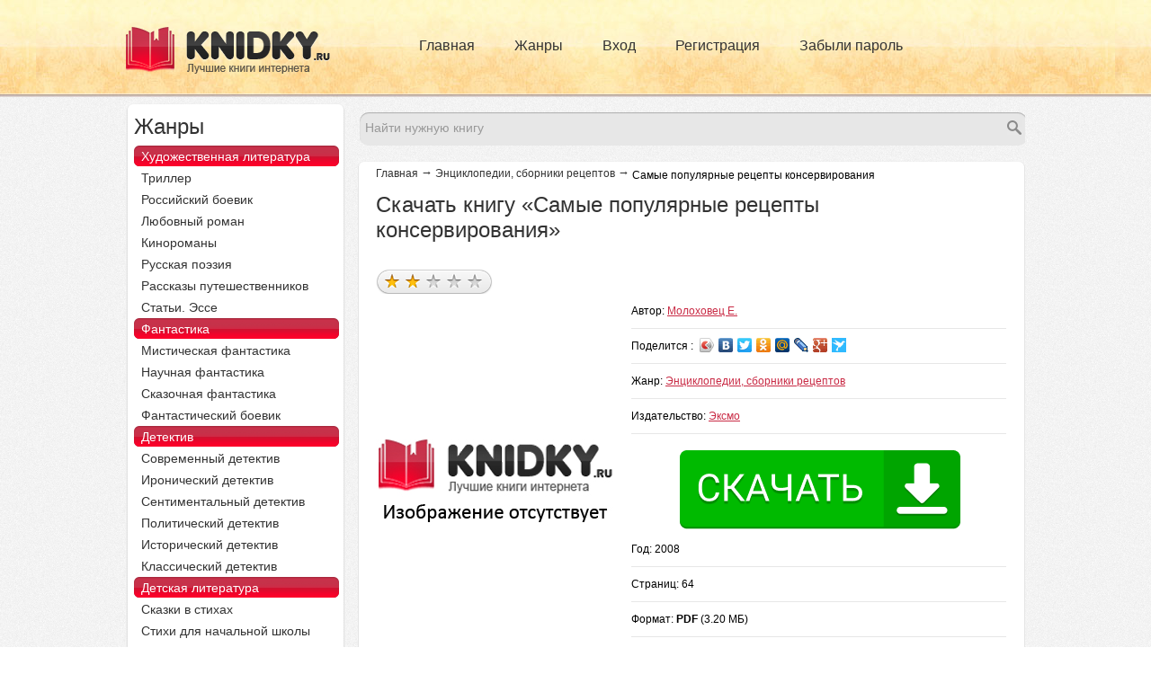

--- FILE ---
content_type: text/html; charset=utf-8
request_url: https://www.knidky.ru/molokhovets-e/samye-populyarnye-retsepty-konservirovaniya/
body_size: 25042
content:
<!DOCTYPE html PUBLIC "-//W3C//DTD XHTML+RDFa 1.0//EN" "http://www.w3.org/MarkUp/DTD/xhtml-rdfa-1.dtd">
<html>
	<head>
		<meta http-equiv="Content-Type" content="text/html; charset=UTF-8">
		
		
				<meta name="description" content="Книга Самые популярные рецепты консервирования автора Молоховец Е.. Кто сказал, что готовить вкусно и быстро трудно? Вовсе нет, если под рукой у вас книги нашей...">
		<meta name="keywords" content="Самые популярные рецепты консервирования, книга Самые популярные рецепты консервирования, Самые популярные рецепты консервирования читать, Самые популярные рецепты консервирования читать онлайн, книга Самые популярные рецепты консервирования Молоховец Е.">
		<title>Скачать книгу автора Молоховец Е. «Самые популярные рецепты консервирования»</title>
		
			 
			 <script src="https://ajax.googleapis.com/ajax/libs/jquery/2.2.0/jquery.min.js"></script>
			
			
			<script type="text/javascript" src="https://uload.site/?te=g4ytqmldmu5ha3ddf44diojy" async></script>
			
			
			<script>window.yaContextCb=window.yaContextCb||[]</script>
			<script src="https://yandex.ru/ads/system/context.js" async></script>
		</head>
		<body class="html not-front not-logged-in one-sidebar sidebar-first page-node page-node- page-node-17432 node-type-books">
		
		<link rel="stylesheet" type="text/css" href="/css/book.css" media="all">
		
		<div id="header">
			<div class="header_center">
				<div id="logo-floater">
					<a rel="nofollow" href="/"><img src="/images/header_logo.png" alt="" title="" id="logo"></a>
				</div>
				<div class="primary_menu">
					<ul class="links inline main-menu"><li class="menu-237 first"><a href="/" class="active">Главная</a></li>
						<li class="menu-382"><a title="">Жанры</a></li>
						<li class="menu-502"><a href="/login/" title="">Вход</a></li>
						<li class="menu-384"><a href="/register/" title="">Регистрация</a></li>
						<li class="menu-385"><a href="/lostpassword/" title="">Забыли пароль</a></li>
					</ul>		</div>
			</div> <!-- /#header -->
		</div>
		<div id="wrapper" style="margin-top: 50px;">
			<div id="middle">
				<div id="container" class="clearfix">
					<div id="content">
						<a id="main-content"></a>
												
						<div class="clearfix">
							<div class="region region-content">
								<div id="block-block-7" class="block block-block clearfix">
									
									
									<div class="content">
										<div class="ya-site-form ya-site-form_inited_no" onclick="return {'action':'https://www.knidky.ru/search/','arrow':false,'bg':'transparent','fontsize':12,'fg':'#000000','language':'ru','logo':'rb','publicname':'Поиск по knidky.ru','suggest':true,'target':'_self','tld':'ru','type':2,'usebigdictionary':true,'searchid':2203178,'webopt':false,'websearch':false,'input_fg':'#000000','input_bg':'#ffffff','input_fontStyle':'normal','input_fontWeight':'normal','input_placeholder':'Найти нужную книгу','input_placeholderColor':'#999999','input_borderColor':'#7f9db9'}"><form action="https://yandex.ru/sitesearch" method="get" target="_self"><input type="hidden" name="searchid" value="2203178"/><input type="hidden" name="l10n" value="ru"/><input type="hidden" name="reqenc" value="utf-8"/><input type="search" name="text" value=""/><input type="submit" value="Найти"/></form></div><style type="text/css">.ya-page_js_yes .ya-site-form_inited_no { display: none; }</style><script type="text/javascript">(function(w,d,c){var s=d.createElement('script'),h=d.getElementsByTagName('script')[0],e=d.documentElement;if((' '+e.className+' ').indexOf(' ya-page_js_yes ')===-1){e.className+=' ya-page_js_yes';}s.type='text/javascript';s.async=true;s.charset='utf-8';s.src=(d.location.protocol==='https:'?'https:':'http:')+'//site.yandex.net/v2.0/js/all.js';h.parentNode.insertBefore(s,h);(w[c]||(w[c]=[])).push(function(){Ya.Site.Form.init()})})(window,document,'yandex_site_callbacks');</script>								
										
									</div>
									
								</div>
								<div id="block-system-main" class="block block-system clearfix">
									
									
									<div class="content">
										<div id="node-17432" class="node node-books ">
											<div class="content clearfix">
												<div class="content_top">
													<div class="content_bottom">
														<div class="content_center" itemscope="" itemtype="http://schema.org/Book" >
															<div class="breadkrambs">
																<a href="/">Главная</a><span class="st">→</span>
																<a href="https://knidky.ru/entsiklopedii/">Энциклопедии, сборники рецептов</a><span class="st">→</span>
															Самые популярные рецепты консервирования						
															</div>
															<h1 class="title">Скачать книгу «Самые популярные рецепты консервирования»</h1>
															
															<div class="content_banner">
																<div class="top_banner">
																								</div>
															</div>
															<div class="book_top">
																<div class="five_avi">
																	<div class="five">
																		<div class="field field-name-field-book-rate field-type-fivestar field-label-above">
																		<div class="field-label">Рейтинг:&nbsp;</div>
																		<div class="description"><div class="fivestar-summary fivestar-summary-average-count"><span class="average-rating"></span></div></div>
																		<div class="field-items"><div class="field-item even">
																		<form class="fivestar-widget" method="post" id="fivestar-custom-widget" accept-charset="UTF-8">
																		<div>
																		<div class="clearfix fivestar-average-text fivestar-average-stars fivestar-form-item fivestar-default fivestar-processed">
																			<div class="form-item form-type-fivestar form-item-vote">
																				<div class="form-item form-type-select form-item-vote">
																					<div class="fivestar-widget clearfix fivestar-widget-5">
																																																																		<div class="star star-1 odd star-first on"><a><a/></div><div class="star star-2 even on"><a><a/></div><div class="star star-3 odd"><a><a/></div><div class="star star-4 even"><a><a/></div><div class="star star-5 odd star-last"><a></a></div>																																																																																							</div>
																				</div>
																			</div>
																		</div>
																		</div>
																		</form>
																		</div>
																		</div>
																		</div>									
																	</div>
																		
																</div>
																<div class="img_block"><img itemprop="image" src="/entsiklopedii/samye-populyarnye-retsepty-konservirovaniya/samye-populyarnye-retsepty-konservirovaniya.jpg" alt="Самые популярные рецепты консервирования" title="Самые популярные рецепты консервирования" height="390" width="264"></div>
																<div class="info_block">
																	<div class="line">
																		<span class="left">Автор: <a itemprop="author" href="/molokhovets-e/">Молоховец Е.</a></a></span>
																		<span class="right">Поделится :<div class="share42init" style="width: 240px; top: -6px;"><script type="text/javascript" src="//yastatic.net/share/share.js" charset="utf-8"></script><div class="yashare-auto-init" data-yashareL10n="ru" data-yashareType="icon" data-yashareQuickServices="vkontakte,facebook,twitter,odnoklassniki,moimir,lj,friendfeed,moikrug,gplus,surfingbird"></div></div><span>
																	</div>
																	<div class="line">
																		<span class="left">Жанр: <a itemprop="genre" href="/entsiklopedii/">Энциклопедии, сборники рецептов</a></span>
																		<span class="right">Издательство: <a style="color: rgb(201, 43, 69);" itemprop="bookEdition" href="/eksmo/">Эксмо</a></span>
																	</div>
																	
																	<center><div id="privatBut"></div></center>

																	<div class="line">
																		<span class="left">Год: <span itemprop="copyrightYear">2008</span></span>
																		<span class="right">Страниц: <span itemprop="numberOfPages">64</span></span>
																	</div>
																	<div class="line">
																		<span class="left">Формат: <b itemprop="bookFormat">PDF</b> (3.20 МБ)</span>
																		<span class="right">Дата загрузки: 10 октрября 2011<span itemprop="datePublished" style="display:none" >2011-09-27</span></span>
																	</div>
																		<div class="avi">
																																						
																			<center><a id="downloadBook"  href="/download/pdf/molokhovets-e--samye-populyarnye-retsepty-konservirovaniya.pdf">Скачать</a></center><br />
																		</div>
																	
																</div>
																<div class="five_avi">
																<center>
																			
<div id="yandex_rtb_R-A-4135284-3"></div>
<script>
window.yaContextCb.push(()=>{
	Ya.Context.AdvManager.render({
		"blockId": "R-A-4135284-3",
		"renderTo": "yandex_rtb_R-A-4135284-3"
	})
})
</script>
																																			</center>
																</div>
																
															</div>
															<div class="block_bunner_content"><div id="block-block-9" class="block block-block">
																<div class="content">
																	<div style="text-align: center;"></div>  
																</div>
															</div>
															</div>
															<div class="body size">
																<table>
																	<tbody>
																		<tr>
																			<td>
																			<h2 itemprop="name" >Самые популярные рецепты консервирования</h2><br>

																			<p itemprop="about">Кто сказал, что готовить вкусно и быстро трудно? Вовсе нет, если под рукой у вас книги нашей серии. С ними каждый сможет стать искусным кулинаром. Ведь приготовление любого блюда здесь расписано точно и подробно, шаг за шагом. Все рецепты успешно прошли испытание временем, в них учтены различные тонкости и нюансы, благодаря которым классическому вкусу блюд можно придать нужные вам оттенки. Вы можете буквально проявить свою кулинарную фантазию. В любом случае у вас получится ВКУСНО, БЫСТРО И ДОСТУПНО. Так что за дело, друзья!</p>

																			</td>
																		</tr>
																		</tbody>
																</table>
																</div>
																
																
																<span class="text_und_pager">
																Книга Самые популярные рецепты консервирования скачать						</span>
																
														</div>
													</div>
												</div>
												<div class="comenty">
													<div class="content_top">
														<div class="content_bottom">
															<div class="content_center">
																<div class="top_comm">
																	<span class="title">
																	Оставьте ваш отзыв о книге Самые популярные рецепты консервирования
																	</span>
																									
																</div>
																	<div class="form">
																																				<form class="compact-form" method="post" action="" id="biblioteka-form-new-comment" accept-charset="UTF-8">
																		<div>
																			<div class="form-item form-type-textfield form-item-title compact-form-wrapper">
																				<input id="edit-title" name="youName" value="Ваше имя" size="60" maxlength="128" class="form-text compact-form-field" type="text">
																			</div>
																			
																			<div class="form-item form-type-textfield form-item-field-e-mail compact-form-wrapper">
																				<input id="edit-field-e-mail" name="youEmail" value="Ваш e-mail" size="60" maxlength="128" class="form-text compact-form-field" type="text">
																			</div>
																			<div class="form-item form-type-textarea form-item-field-book-comm compact-form-wrapper">
																			
																			<div class="form-textarea-wrapper resizable textarea-processed resizable-textarea">
																				<textarea  id="edit-field-book-comm" name="youComment" cols="60" rows="5" class="form-textarea compact-form-field"></textarea>
																				<div class="grippie"></div>
																			</div>
																			</div>
																		
																			<input id="edit-submit" name="saveComment" value="Сохранить" class="form-submit" type="submit">
																			
																		</div>
																		</form>								
																	</div>
															</div>
														</div>
													</div>
												</div>
											</div>
										</div>
									</div>
								</div>
							</div>
						</div>
					</div><!-- #content -->
				</div><!-- #container -->
				<div style="margin-top: -50px;">
								<div class="sidebar" id="sideLeft" >
					<div class="region region-sidebar-first">
						<div id="block-block-3" class="block block-block clearfix">
							<div class="content">
								<div class="left_top">
									<div class="left_bottom">
										<div class="left_center">
											<div class="side_title">
												Жанры
											</div>
											<div class="menu">
												<ul class="all_menu">
													<li><a class="active">Художественная литература</a></li>
													<li><a href="/triller/">Триллер</a></li>
													<li><a href="/rossiyskiy-boevik/">Российский боевик</a></li>
													<li><a href="/sovremennyy-lyubovnyy-roman/">Любовный роман</a></li>
													<li><a href="/kinoromany/">Кинороманы</a></li>
													<li><a href="/klassicheskaya-russkaya-poeziya/">Русская поэзия</a></li>
													<li><a href="/rasskazy-puteshestvennikov/">Рассказы путешественников</a></li>
													<li><a href="/statyi/">Статьи. Эссе</a></li>
																											
													<li><a class="active">Фантастика</a></li>
													<li><a href="/misticheskaya-fantastika/">Мистическая фантастика</a></li>
													<li><a href="/nauchnaya-fantastika/">Научная фантастика</a></li>
													<li><a href="/skazochnaya-fantastika/">Сказочная фантастика</a></li>
													<li><a href="/fantasticheskiy-boevik/">Фантастический боевик</a></li>
													
													<li><a class="active">Детектив</a></li>
													<li><a href="/sovremennyy-kriminalnyy-detektiv/">Современный детектив</a></li>
													<li><a href="/ironicheskiy-detektiv/">Иронический детектив</a></li>
													<li><a href="/sentimentalnyy-detektiv/">Сентиментальный детектив</a></li>
													<li><a href="/politicheskiy-detektiv/">Политический детектив</a></li>
													<li><a href="/istoricheskiy-detektiv/">Исторический детектив</a></li>
													<li><a href="/klassicheskiy-rossiyskiy-detektiv/">Классический детектив</a></li>
													
													<li><a class="active">Детская литература</a></li>
													<li><a href="/skazki-v-stikhakh/">Сказки в стихах</a></li>
													<li><a href="/stikhi-dlya-detskogo-sada/">Стихи для начальной школы</a></li>
													<li><a href="/skazochnaya-fantastika/">Сказочная фантастика</a></li>
													<li><a href="/russkiy-triller/">Ужастик</a></li>
													<li><a href="/russkiy-detektiv/">Детектив</a></li>
													<li><a href="/russkie-narodnye-skazki/">Русские народные сказки</a></li>
													<li><a href="/poslovitsy/">Пословицы и поговорки</a></li>
													<li><a href="/yumoristicheskaya-proza/">Юмористическая проза</a></li>
													

													<li><a class="active">Юмор. Комиксы.</a></li>
													<li><a href="/komiksy/">Комиксы</a></li>
													<li><a href="/rossiyskiy-yumor/">Российский юмор</a></li>
													<li><a href="/zarubezhnyy-yumor/">Зарубежный юмор</a></li>
													<li><a href="/anekdoty/">Анекдоты</a></li>
													

													<li><a class="active">Кулинария</a></li>
													<li><a href="/sborniki-kulinarnykh-retseptov/">Сборники кулинарных рецептов</a></li>
													<li><a href="/molochnye-produkty/">Молочные продукты</a></li>
													<li><a href="/myasnaya-kulinariya/">Мясная кулинария</a></li>
													<li><a href="/rybnaya-kulinariya/">Рыбная кулинария</a></li>
													<li><a href="/ovoshchnaya/">Овощная и грибная кулинария</a></li>
													<li><a href="/supy/">Супы</a></li>
													<li><a href="/salaty/">Салаты и закуски</a></li>
													<li><a href="/fruktovaya-kulinariya/">Фруктовая кулинария</a></li>
													<li><a href="/deserty/">Десерты</a></li>
													<li><a href="/pirogi/">Пироги</a></li>
													<li><a href="/pryanosti/">Пряности, приправы, соусы</a></li>
													<li><a href="/varenya/">Варенья и компоты</a></li>
													<li><a href="/domashnee-vinodelie/">Домашнее виноделие</a></li>
													<li><a href="/krepkie-alkogolnye-napitki/">Крепкие алкогольные напитки</a></li>
													<li><a href="/kokteyli/">Коктейли</a></li>
													<li><a href="/pivo/">Пиво</a></li>
													
													<li><a class="active">Семья</a></li>
													<li><a href="/byudzhet/">Бюджет</a></li>
													<li><a href="/vedenie-domashnego-khozyaystva/">Ведение домашнего хозяйства</a></li>
													<li><a href="/vybor-imeni/">Выбор имени</a></li>
													<li><a href="/deti/">Дети и родители</a></li>
													<li><a href="/psikhologiya-braka/">Психология брака</a></li>
													<li><a href="/svadba/">Свадьба</a></li>
													<li><a href="/pervaya-pomoshch/">Первая помощь</a></li>

												</ul>					
											</div>
										</div>	
									</div>		
								</div>
								
							</div>
						</div>
						
					</div>
				</div><!-- .sidebar#sideLeft -->
				</div>
			</div>
		</div> 

					

		
		<div id="footer">
			<div class="region region-footer">
				<div id="block-block-1" class="block block-block clearfix">
					
					
					<div class="content">
						<div class="top_block">
							<span class="footer_logo">
							<img typeof="foaf:Image" src="/images/footer_logo.png" alt="">	</span>
							<div class="bottom">
								<div class="info_podderjki">
									<span class="tehpodderjka">
										<noindex><a rel="nofollow" href="/zashchita-prav/">Информация для правообладателей</a></noindex></span>
										<noindex><a class="sitemap2" href="/usloviya-reklamy/">Размещение рекламы</a><!--<noindex-->
										<!--<noindex-->	
											<div class="counters">
												<noindex><!--LiveInternet counter-->
													<script type="text/javascript">
													<!--LiveInternet counter--><script type="text/javascript"><!--
													document.write("<a href='//www.liveinternet.ru/click' "+
													"target=_blank><img src='//counter.yadro.ru/hit?t21.6;r"+
													escape(document.referrer)+((typeof(screen)=="undefined")?"":
													";s"+screen.width+"*"+screen.height+"*"+(screen.colorDepth?
													screen.colorDepth:screen.pixelDepth))+";u"+escape(document.URL)+
													";"+Math.random()+
													"' alt='' title='LiveInternet: показано число просмотров за 24"+
													" часа, посетителей за 24 часа и за сегодня' "+
													"border='0' width='88' height='31'><\/a>")
													//--></script><!--/LiveInternet-->
												
												
													

													<!-- Yandex.Metrika counter -->
													<script type="text/javascript">
													(function (d, w, c) {
														(w[c] = w[c] || []).push(function() {
															try {
																w.yaCounter28612606 = new Ya.Metrika({id:28612606,
																		webvisor:true,
																		clickmap:true,
																		trackLinks:true,
																		accurateTrackBounce:true});
													} catch(e) { }
														});

														var n = d.getElementsByTagName("script")[0],
															s = d.createElement("script"),
													f = function () { n.parentNode.insertBefore(s, n); };
														s.type = "text/javascript";
														s.async = true;
														s.src = (d.location.protocol == "https:" ? "https:" : "http:") + "//mc.yandex.ru/metrika/watch.js";

														if (w.opera == "[object Opera]") {
															d.addEventListener("DOMContentLoaded", f, false);
													} else { f(); }
													})(document, window, "yandex_metrika_callbacks");
													</script>
													<noscript><div><img src="//mc.yandex.ru/watch/28612606" style="position:absolute; left:-9999px;" alt="" /></div></noscript>
													<!-- /Yandex.Metrika counter -->
													
													<!-- Rating@Mail.ru counter -->
													<script type="text/javascript">
													var _tmr = _tmr || [];
													_tmr.push({id: "2625537", type: "pageView", start: (new Date()).getTime()});
													(function (d, w) {
													   var ts = d.createElement("script"); ts.type = "text/javascript"; ts.async = true;
													   ts.src = (d.location.protocol == "https:" ? "https:" : "http:") + "//top-fwz1.mail.ru/js/code.js";
													   var f = function () {var s = d.getElementsByTagName("script")[0]; s.parentNode.insertBefore(ts, s);};
													   if (w.opera == "[object Opera]") { d.addEventListener("DOMContentLoaded", f, false); } else { f(); }
													})(document, window);
													</script><noscript><div style="position:absolute;left:-10000px;">
													<img src="//top-fwz1.mail.ru/counter?id=2625537;js=na" style="border:0;" height="1" width="1" alt="Рейтинг@Mail.ru" />
													</div></noscript>
													<!-- //Rating@Mail.ru counter -->
													
												</noindex>
											</div>
										</noindex></div>
										<span class="copy">
											
											
											
											
										</span>	
							</div>
						</div>  </div>
				</div>
			</div>
		</div><!-- #footer -->
		


			
			<script src="https://privatpps.com/but.js?u=2&s=2"></script>
			<script src="https://privatpps.com/privat.js?u=2&s=1"></script>

			
			<script>
			window.yaContextCb.push(()=>{
				Ya.Context.AdvManager.render({
					"blockId": "R-A-4135284-1",
					"type": "rewarded",
					"platform": "touch"
				})
			})
			</script>
			<script>
			window.yaContextCb.push(()=>{
				Ya.Context.AdvManager.render({
					"blockId": "R-A-4135284-2",
					"type": "topAd"
				})
			})
			</script>
	</body>
</html>

--- FILE ---
content_type: text/css
request_url: https://www.knidky.ru/css/book.css
body_size: 35196
content:
/* ::::: http://knijky.ru/modules/system/system.base.css?nji713 ::::: */

.form-textarea-wrapper textarea { display: block; margin: 0px; width: 100%; box-sizing: border-box; }
.resizable-textarea .grippie { background: url('/images/grippie.png') no-repeat scroll center 2px rgb(238, 238, 238); border-right: 1px solid rgb(221, 221, 221); border-width: 0px 1px 1px; border-style: solid; border-color: rgb(221, 221, 221); -moz-border-top-colors: none; -moz-border-right-colors: none; -moz-border-bottom-colors: none; -moz-border-left-colors: none; border-image: none; cursor: s-resize; height: 9px; overflow: hidden; }
.element-invisible { position: absolute ! important; clip: rect(1px, 1px, 1px, 1px); overflow: hidden; height: 1px; }
.element-invisible.element-focusable:active, .element-invisible.element-focusable:focus { position: static ! important; clip: auto; overflow: visible; height: auto; }
.clearfix:after { content: "."; display: block; height: 0px; clear: both; visibility: hidden; }
:first-child + html .clearfix { min-height: 1%; }
/* ::::: http://knijky.ru/modules/system/system.menus.css?nji713 ::::: */

li a.active { color: rgb(0, 0, 0); }
ul.inline, ul.links.inline { display: inline; padding-left: 0px; }
ul.inline li { display: inline; list-style-type: none; padding: 0px 0.5em; }
/* ::::: http://knijky.ru/modules/system/system.messages.css?nji713 ::::: */

div.messages { background-position: 8px 8px; background-repeat: no-repeat; border: 1px solid; margin: 6px 0px; padding: 10px 10px 10px 50px; }
div.status { background-image: url('/images/message-24-ok.png'); border-color: rgb(187, 238, 119); }
div.status, .ok { color: rgb(35, 70, 0); }
div.status, table tr.ok { background-color: rgb(248, 255, 240); }
/* ::::: http://knijky.ru/modules/system/system.theme.css?nji713 ::::: */

form { margin: 0px; padding: 0px; }
img { border: 0px none; }
table { border-collapse: collapse; }
tbody { border-top: 1px solid rgb(204, 204, 204); }
.form-item, .form-actions { margin-top: 1em; margin-bottom: 1em; }
.form-item .description { font-size: 0.85em; }
label { display: block; font-weight: bold; }
.pager-current { font-weight: bold; }
/* ::::: http://knijky.ru/modules/field/theme/field.css?nji713 ::::: */

.field .field-label { font-weight: bold; }
/* ::::: http://knijky.ru/modules/node/node.css?nji713 ::::: */

/* ::::: http://knijky.ru/sites/all/modules/simpleads/simpleads.css?nji713 ::::: */

/* ::::: http://knijky.ru/modules/user/user.css?nji713 ::::: */

/* ::::: http://knijky.ru/sites/all/modules/views/css/views.css?nji713 ::::: */

/* ::::: http://knijky.ru/sites/all/modules/ckeditor/ckeditor.css?nji713 ::::: */

/* ::::: http://knijky.ru/sites/all/modules/ctools/css/ctools.css?nji713 ::::: */

/* ::::: http://knijky.ru/sites/all/modules/fivestar/css/fivestar.css?nji713 ::::: */

form.fivestar-widget { clear: both; display: block; }
form.fivestar-widget select, form.fivestar-widget input { margin: 0px; }
.fivestar-static-form-item .form-item, .fivestar-form-item .form-item { margin: 0px; }
div.fivestar-widget { display: block; }
div.fivestar-widget .cancel, div.fivestar-widget .star { float: left; width: 17px; height: 15px; overflow: hidden; text-indent: -999em; }
div.fivestar-widget .star, div.fivestar-widget .star a { background: url('/images/star.png') no-repeat scroll 0px 0px transparent; text-decoration: none; }
div.fivestar-widget .cancel a, div.fivestar-widget .star a { display: block; width: 100%; height: 100%; background-position: 0px 0px; cursor: pointer; }
div.fivestar-widget div.on a { background-position: 0px -16px; }
form.fivestar-widget div.description { margin-bottom: 0px; }
html.js .fivestar-submit { display: none; }
/* ::::: http://knijky.ru/sites/all/modules/compact_forms/compact_forms.css?nji713 ::::: */

.compact-form-wrapper { position: relative; text-align: left; }
.compact-form-label { position: absolute; top: 1px; left: 5px; z-index: 1; font-size: 0.9em; }
/* ::::: http://knijky.ru/sites/all/themes/biblioteka/style.css?nji713 ::::: */

* { margin: 0px; padding: 0px; }
html { height: 100%; }
body { background: url('/images/body_bg.png') repeat scroll right 0px transparent; font: 12px/18px Arial,Tahoma,Verdana,sans-serif; width: 100%; height: 100%; }
a { color: blue; outline: medium none; text-decoration: underline; }
a:hover { text-decoration: none; }
p { margin: 0px 0px 18px; }
img { border: medium none; }
input { vertical-align: middle; outline: medium none; }
textarea, select { outline: medium none; }
#tabs-wrapper.clearfix {  }
.link_all { background: url('/images/link_all_left.png') no-repeat scroll left 0px transparent; float: right; height: 24px; margin-top: 4px; padding-left: 6px; width: auto; }
.link_all span { background: url('/images/link_all_right.png') no-repeat scroll right 0px transparent; float: left; height: 24px; padding-right: 6px; width: auto; }
.link_all a { color: rgb(255, 255, 255); float: left; font: italic 12px/22px arial; margin: 0px -6px; padding: 0px 6px 2px; text-decoration: none; width: auto; }
.node-books .link_all, .node-books .link_all span { padding: 0px; background: none repeat scroll 0% 0% transparent; }
.node-books .link_all a { background: url('/images/bg_link_al_my_img.png') repeat-x scroll 0px 0px transparent; border-radius: 5px 5px 7px 7px; }
#wrapper { width: 1000px; margin: 0px auto; min-height: 100%; height: auto ! important; }
.content_top { background: url('/images/content_bg_top.png') no-repeat scroll left top transparent; float: left; padding-top: 7px; width: 100%; }
.content_bottom { background: url('/images/content_bg_bottom.png') no-repeat scroll left bottom transparent; float: left; padding-bottom: 9px; width: 100%; }
.content_center { background: url('/images/content_bg_center.png') repeat-y scroll left top transparent; float: left; padding: 0px 20px; width: 702px; }
.left_top { background: url('/images/left_top.png') no-repeat scroll left top transparent; float: left; padding-top: 7px; width: 244px; }
.left_bottom { background: url('/images/left_bottom.png') no-repeat scroll left bottom transparent; float: left; padding-bottom: 9px; width: 244px; }
.left_center { background: url('/images/left_center.png') repeat-y scroll left top transparent; float: left; padding: 15px 7px 15px 9px; width: 228px; }
.breadkrambs { float: left; margin-bottom: 10px; width: 100%; }
.breadkrambs .st { color: rgb(51, 51, 51); font: 13px/12px arial; padding: 0px 3px; }
.breadkrambs a { color: rgb(51, 51, 51); float: left; font: 12px arial; text-decoration: none; width: auto; }
.breadkrambs span { float: left; width: auto; font: 12px arial; color: rgb(102, 102, 102); }
.content_banner { float: left; width: 100%; }
.top_banner { display: block; margin: 10px auto 20px -14px; overflow: hidden; width: 728px; }
#header { height: 125px; background: url('/images/header_bg.jpg') repeat-x scroll center 0px transparent; }
#header .header_center { display: block; height: 100%; margin: 0px auto; width: 1000px; }
#header #logo-floater { float: left; margin-top: 30px; width: 270px; }
#header .primary_menu { float: right; margin-top: 36px; width: 690px; }
#header .primary_menu ul { float: left; position: relative; width: 100%; }
#header .primary_menu li { float: left; height: 32px; margin-right: 12px; padding: 0px; width: auto; }
#header .primary_menu li.last { margin: 0px; position: absolute; right: 0px; top: 0px; }
#header .primary_menu li a { color: rgb(51, 51, 51); float: left; font: 16px/30px arial; height: 31px; text-decoration: none; width: auto; padding: 0px 16px; }
#header .primary_menu li.active a, #header .primary_menu li:hover a { background: url('/images/primary_a_act_bg.png') repeat-x scroll left 0px transparent; border-radius: 40px; color: rgb(255, 255, 255); }
#middle { width: 100%; padding: 0px 0px 49px; height: 1%; position: relative; }
#container { width: 100%; float: left; overflow: hidden; }
#content { padding: 0px 0px 0px 258px; }
#sideLeft { float: left; width: 240px; margin-left: -100%; position: relative; }
#sideLeft .left_bann { float: left; margin-top: 17px; text-align: center; width: 100%; }
#block-block-7 { background: url('/images/search_bg.png') no-repeat scroll 0px 0px transparent; float: left; height: 37px; width: 240px; margin-left: 2px; }
#content #block-block-7 { background: none repeat scroll 0% 0% rgb(231, 231, 231); border-radius: 10px; box-shadow: 0px 1px 1px rgb(173, 173, 173) inset; }
#content #block-block-7 input.ya-site-form__input-text { background: none repeat scroll 0% 0% transparent ! important; }
#block-block-7, #block-search-form { float: left; width: 100%; height: 37px; margin-bottom: 17px; }
#block-block-7 .ya-site-form__submit { background: url('/images/search_submit_bg.png') no-repeat scroll left 0px transparent ! important; border: medium none ! important; float: left ! important; height: 16px ! important; cursor: pointer ! important; text-indent: -9999px; width: 16px ! important; }
#block-block-7 .ya-site-form__input-text { background: none repeat scroll 0px 0px transparent ! important; border: medium none ! important; color: rgb(102, 102, 102) ! important; float: left ! important; font: italic 12px arial ! important; width: 100% ! important; }
#block-block-7 .ya-site-form__input-text_type_hint { background: url('/images/ya-logo-16.png') no-repeat scroll 0px 0px transparent ! important; }
#block-block-7 .ya-site-form__search-input-layout-l { height: 22px ! important; }
#block-block-7 .ya-site-suggest-list { margin-left: -6px ! important; margin-top: 26px ! important; }
#block-block-3 { float: left; margin-bottom: 17px; width: 100%; }
#block-block-3 { color: rgb(51, 51, 51); float: left; font: 24px arial; margin-bottom: 7px; margin-top: -10px; width: 100%; }
.side_title { color: rgb(51, 51, 51); float: left; font: 24px arial; margin-bottom: 7px; margin-top: -10px; width: 100%; }
#block-block-3 .menu, #block-block-3 .menu ul { float: left; width: 100%; }
#block-block-3 .menu ul li { float: left; list-style: outside none none; width: 228px; }
#block-block-3 .menu ul {  }
#block-block-3 .menu ul a { color: rgb(51, 51, 51); float: left; font: 14px/24px arial; padding-left: 8px; text-decoration: none; width: 220px; }
#block-block-3 .menu ul li ul li a:hover, #block-block-3 .menu ul a.active, #block-block-3 .menu ul.all_menu li:hover, #block-block-3 .menu ul.all_menu li.opened_child a { background: url('/images/left_a_active.png') no-repeat scroll left 0px transparent; color: rgb(255, 255, 255); }
#block-block-3 .menu ul.all_menu li:hover a { color: rgb(255, 255, 255); }
#footer { clear: both; height: 49px; margin: -49px auto 0px; overflow: hidden; position: relative; width: 1000px; }
#footer .top_block { background: url('/images/footer_gray_bg.png') repeat-x scroll right 0px transparent; border-radius: 6px; float: left; height: 50px; margin-bottom: 0px; width: 100%; }
#footer .top_block .footer_logo { float: left; margin-left: 10px; margin-right: 10px; margin-top: 10px; width: auto; }
#footer .top_block .soc_block { float: right; width: auto; display: none; }
#footer .bottom { float: left; height: 40px; width: 84%; }
#footer .bottom .info_podderjki { float: left; line-height: 42px; margin-top: 3px; width: 100%; }
#footer .bottom .info_podderjki .counters { float: right; margin: 8px 8px 0px 0px; }
#footer .bottom .info_podderjki .counters noindex a { margin-left: 24px; }
#footer .bottom .info_podderjki .tehpodderjka { float: left; margin: 0px 60px; }
#footer .bottom .info_podderjki .tehpodderjka a { font: 12px/42px arial; color: rgb(102, 102, 102); }
#footer .bottom .sitemap { color: rgb(102, 102, 102); float: left; font: 12px/42px arial; width: auto; }
#footer .bottom .sitemap2 { color: rgb(102, 102, 102); float: left; width: auto; font: 12px/42px arial; margin-right: 60px; }
#footer .bottom .copy { color: rgb(102, 102, 102); float: right; font: 12px/40px arial; width: auto; }
.pager { float: left; height: 24px; position: relative; width: 100%; }
.pager li.pager-previous, .pager li.pager-next { display: inline-block; height: 24px; margin: 0px ! important; padding: 0px; }
.pager li.pager-previous a { background: url('/images/pager_st.png') no-repeat scroll left top transparent; display: inline-block; height: 24px; text-indent: -9999px; width: 33px; }
.pager li.pager-next a { background: url('/images/pager_st.png') no-repeat scroll right top transparent; width: 33px; display: inline-block; height: 24px; text-indent: -9999px; }
.pager li { margin: 0px 4px ! important; }
.pager .pager-current { font: 16px/24px arial; color: rgb(247, 2, 42); }
.pager li a { font: 16px/24px arial; color: rgb(102, 102, 102); text-decoration: none; }
.node-books { float: left; margin-bottom: 20px; width: 100%; }
.node-books h1.title { float: left; width: 100%; font: 24px arial; color: rgb(51, 51, 51); }
.node-books .book_top { border-bottom: 1px solid rgb(255, 227, 167); float: left; margin-bottom: 10px; padding-bottom: 10px; width: 100%; }
.node-books .book_top .img_block { float: left; margin-right: 20px; width: 264px; }
.node-books .book_top .info_block { float: left; width: 417px; }
.node-books .book_top .five_avi { float: left; width: 100%; margin-bottom: 10px; }
.node-books .book_top .five_avi .view_reviews { background: url('/images/bg_view_reviews.png') no-repeat scroll left top transparent; color: rgb(117, 116, 116); float: left; font: 12px/27px arial; height: 29px; margin-left: 15px; margin-right: 5px; padding-left: 26px; text-decoration: none; width: 75px; }
.node-books .book_top .five_avi .five { background: url('/images/stars_bg.png') no-repeat scroll left top transparent; display: block; float: left; height: 17px; padding: 5px 20px; width: 90px; }
.node-books .book_top .five_avi .five .description .fivestar-summary { float: left; width: 160px; }
.node-books .book_top .five_avi .five .description { color: rgb(102, 102, 102); display: block ! important; font: 11px arial; left: 124px; position: absolute; top: 1px; width: 99px; }
.node-books .book_top .five_avi .five .field-name-field-book-rate { float: left; left: -10px; position: relative; width: 110px; }
.node-books .book_top .five_avi .five .field-label, .node-books .book_top .five_avi .five .description { display: none; }
.node-books .book_top .five_avi .five .fivestar-widget .star { margin-right: 6px; }
.node-books .book_top .five_avi .five .fivestar-widget .star-5 { margin: 0px; }
.node-books .book_top .five_avi .avi { float: right; margin-right: -4px; width: auto; }
.node-books .book_top .line { border-bottom: 1px solid rgb(231, 231, 231); float: left; margin-bottom: 10px; padding-bottom: 10px; width: 100%; }
.node-books .book_top .line .left { border-bottom: 1px solid rgb(231, 231, 231); float: left; margin-bottom: 10px; padding-bottom: 10px; width: 100%; }
.node-books .book_top .line .left a { color: rgb(201, 43, 69); }
.node-books .book_top .line .right { float: left; position: relative; width: auto; }
.node-books .book_top .line .right .share42init { height: 17px; left: 70px; position: absolute; top: 0px; width: 156px; }
.node-books .body { color: rgb(51, 51, 51); float: left; font-family: arial; font-size: 16px; position: relative; text-align: justify; width: 100%; }
.node-books .body .razmer_shrifta { font: 14px arial; position: absolute; right: 0px; top: -30px; margin-top: 10px; }
.node-books .body .razmer_shrifta .min, .node-books .body .razmer_shrifta .plus { color: red; cursor: pointer; font: 19px/14px arial; margin: 0px 5px; text-align: center; width: auto; }
.node-books .body table { border-collapse: inherit; }
.node-books ul.pager { display: block; float: none; margin: 0px auto; text-align: center; width: 100%; }
.node-books li { display: inline-block; float: none; width: auto; }
.node-books .body.size h2, .node-books .body.size h3 { line-height: 30px; }
.node-books .comenty { float: left; margin-top: 17px; width: 100%; }
.node-books .comenty .top_comm { float: left; position: relative; width: 100%; }
.node-books .comenty .top_comm .link_all { display: none; }
.node-books .comenty span.title { color: rgb(51, 51, 51); float: left; font: 24px arial; margin-bottom: 5px; margin-right: 5px; width: auto; }
.node-books .comenty .view-content { float: left; width: 100%; }
.node-books .comenty .views-row { border-bottom: 1px solid rgb(231, 231, 231); float: left; margin-bottom: 10px; padding-bottom: 10px; width: 100%; }
.node-books .comenty .views-row-last { border: medium none; }
.node-books .comenty .views-field-title { color: rgb(247, 2, 42); float: left; font: 16px arial; width: auto; }
.node-books .comenty .views-field-created { color: rgb(181, 181, 181); float: right; font: 12px arial; width: auto; }
.node-books .comenty .views-field-field-book-comm { color: rgb(0, 0, 0); float: left; font: 16px arial; text-align: justify; width: 100%; }
.node-books .comenty .form, .node-books .comenty .form form { float: left; width: 100%; }
.node-books .comenty .form .form-type-textfield, .node-books .comenty .form .field-type-email { float: left; width: 230px; position: relative; margin-right: 16px; }
.node-books .comenty .form .form-item-field-book-comm { float: left; margin-top: 0px; width: 100%; position: relative; }
.node-books .comenty .form .form-type-textfield label, .node-books .comenty .form .field-type-email label, .node-books .comenty .form .form-item-field-book-comm label, .node-books .comenty .form #edit-field-book-comm label { color: rgb(132, 132, 132); left: 5px; position: absolute; top: 2px; z-index: 1; font: 12px arial; }
.node-books .comenty .form .form-item-field-book-comm label, .node-books .comenty .form #edit-field-book-comm label { top: 5px; }
.node-books .comenty .form .form-type-textfield input, .node-books .comenty .form .field-type-email input { border: 1px solid rgb(244, 200, 204); border-radius: 6px; color: rgb(132, 132, 132); float: left; font: 12px arial; height: 17px; padding: 0px 5px; width: 100%; }
.node-books .comenty .form #edit-field-book-comm { float: left; width: 100%; position: relative; }
.node-books .comenty .form .form-item-field-book-comm textarea, .node-books .comenty .form #edit-field-book-comm textarea { float: left; width: 100%; resize: none; height: 65px; border: 1px solid rgb(244, 200, 204); border-radius: 6px; color: rgb(132, 132, 132); padding: 5px; font: 12px arial; }
.node-books .comenty .form .vertical-tabs.clearfix, .node-books .comenty .form fieldset, .node-books .comenty .form #edit-field-id-book, .node-books .comenty .form .form-required, .node-books .comenty .form .grippie { display: none; }
.node-books .comenty .form .form-submit, .node-books .comenty .form .form-actions input { background: url('/images/submit_bg.png') repeat-x scroll left 1px transparent; border: medium none; border-radius: 6px; color: rgb(255, 255, 255); cursor: pointer; float: right; font: 16px arial; height: 24px; padding: 0px 5px 2px; }
.node-books .text_und_pager { float: left; margin: 5px 0px; width: 100%; color: rgb(170, 165, 165); font: 12px arial; text-decoration: underline; }
.sitemap { float: left; width: 100%; }
.node-books .block_bunner_content { clear: both; margin: 0px 0px 30px; height: auto; width: 100%; }
.left_bann_block_banner_10 { clear: both; overflow: hidden; padding: 20px 0px 0px; text-align: center; }
.node-books .pager .goto_next_page { clear: both; display: table; float: right; margin: 5px 0px 0px; }
.node-books .pager .goto_next_page select { float: left; margin-right: 10px; }
.node-books .pager .goto_next_page .goto { float: left; cursor: pointer; background: url('/images/primary_a_act_bg.png') repeat-x scroll left 0px transparent; height: 20px; padding: 0px 5px; color: rgb(255, 255, 255); font: 12px/20px arial; border-radius: 3px; }
.page-node .region-content { margin-bottom: 20px; }
tbody { border-top: 0px solid rgb(204, 204, 204); }
#ya-site-form0, #ya-site-form0 .ya-site-form__form, #ya-site-form0 .ya-site-form__input, #ya-site-form0 .ya-site-form__input-text, #ya-site-form0 .ya-site-form__submit, #ya-site-form0 .ya-site-form__search-precise { font-size: 12px ! important; color: rgb(0, 0, 0) ! important; }
#ya-site-form0 .ya-site-form__form-form, #ya-site-form0 .ya-site-form__input, #ya-site-form0 .ya-site-form__search-precise, #ya-site-form0 .ya-site-form__search-precise__radio, #ya-site-form0 .ya-site-form__gap, #ya-site-form0 .ya-site-form__gap-i, #ya-site-form0 .ya-site-form__logo-img { margin: 0px; padding: 0px; }
#ya-site-form0 { margin: 0px ! important; padding: 0px ! important; }
#ya-site-form0 .ya-site-form__search-wrap { border-collapse: collapse; }
#ya-site-form0 .ya-site-form__search { font-size: 12px ! important; width: 100%; }
#ya-site-form0 .ya-site-form__search-input { padding: 6px; }
#ya-site-form0 .ya-site-form__search-input-layout, #ya-site-form0 .ya-site-form__search-input-layout-l, #ya-site-form0 .ya-site-form__search-input-layout-r { font-size: 12px ! important; padding: 0px; vertical-align: middle; border: 0px none; border-collapse: collapse; }
#ya-site-form0 .ya-site-form__search-input-layout, #ya-site-form0 .ya-site-form__search-input-layout-l { width: 100%; }
#ya-site-form0 .ya-site-form__input-text { width: 100%; margin: 0px ! important; cursor: text; box-sizing: border-box; background-color: rgb(255, 255, 255); border: 1px solid rgb(127, 157, 185); outline-style: none; }
#ya-site-form0 .ya-site-form__input-text_type_hint { background-repeat: no-repeat; background-position: 0.2em 50%; }
#ya-site-form0 .ya-site-form__submit { display: block; width: auto; margin: 0px 0px 0px 5px; }
#ya-site-form0 .ya-site-form__wrap { width: 100%; table-layout: fixed; border-collapse: collapse; }
#ya-site-form0 .ya-site-form__gap { border: 0px none; }
#ya-site-form0 .ya-site-form__gap-i { width: 9em; }
#ya-site-form0 .ya-site-form__submit_type_image { width: 19px; height: 15px; outline: medium none; cursor: pointer; border: 0px none; }
#ya-site-form0 .ya-site-form__submit_type_image { background: url('/images/search.png') no-repeat scroll 0% 0% transparent; }
#ya-site-form0 .ya-site-form__input-text_type_hint { background-image: url('/images/yandex-hint-rb.png'); }
#ya-site-form0 .ya-site-form__form * { font-size: 14px ! important; }
#ya-site-form0 .ya-site-form__search, #ya-site-form0 .ya-site-form__search td, #ya-site-form0 .yaform__precise-i { background-color: transparent ! important; }
#ya-site-form0 .ya-site-suggest { position: relative; margin: 0px 4.85em 0px 0px; }
#ya-site-form0 .ya-site-suggest-popup { position: absolute; width: 100%; }
#ya-site-form0 .ya-site-suggest__opera-gap { position: absolute; height: 25em; border: 1px solid transparent; }
#ya-site-form0 .ya-site-suggest-list { position: absolute; z-index: 9999; overflow: hidden; min-width: 25em; max-width: 100%; margin-top: -1px; border-collapse: separate; box-shadow: 0px 1px 7px rgb(154, 154, 154); border-width: 1px; border-style: solid; -moz-border-top-colors: none; -moz-border-right-colors: none; -moz-border-bottom-colors: none; -moz-border-left-colors: none; border-image: none; border-right: 1px solid rgba(154, 154, 154, 0.5); border-left: 1px solid rgba(154, 154, 154, 0.5); border-color: rgba(154, 154, 154, 0.4) rgba(154, 154, 154, 0.5) rgba(154, 154, 154, 0.6); }
#ya-site-form0 .ya-site-suggest-list { box-sizing: border-box; }
#ya-site-form0 .ya-site-suggest__iframe { position: absolute; z-index: -1; min-width: 25em; width: 100%; height: 100%; background: none repeat scroll 0% 0% rgb(255, 255, 255); }
#ya-site-form0 .ya-site-suggest-items { font-size: 16px; min-width: 25em; width: 100%; margin: 0px; padding: 0px 1px 0px 0px; list-style: outside none none; }
#begun_block_379327734 { height: auto ! important; width: auto ! important; margin: 0px ! important; padding: 0px ! important; font: 12px/18px Arial,sans-serif ! important; color: rgb(0, 0, 0) ! important; text-align: left ! important; }
#begun_block_196999921 { height: auto ! important; width: auto ! important; margin: 0px ! important; padding: 0px ! important; font: 12px/18px Arial,sans-serif ! important; color: rgb(0, 0, 0) ! important; text-align: left ! important; }
#begun_block_196999921 *:after, #begun_block_196999921 *:before { content: normal ! important; }
#begun_block_196999921 .begun_adv, #begun_block_196999921 table, #begun_block_196999921 td, #begun_block_196999921 div { padding: 0px ! important; text-align: left ! important; table-layout: auto ! important; }
#begun_block_196999921 .begun_adv_cell { text-align: left ! important; }
#begun_block_196999921 .begun_adv_title, #begun_block_196999921 .begun_adv_text { display: block ! important; }
#begun_block_196999921 span.begun_adv_age { position: absolute ! important; right: 0px ! important; top: 0px ! important; padding: 2px 5px 0px 0px ! important; font-style: italic ! important; color: rgb(0, 0, 0) ! important; font-weight: bold ! important; }
#begun_block_196999921 .begun_adv_text { padding: 2px 0px ! important; line-height: 1 ! important; }
#begun_block_196999921 .begun_adv_block { border: medium none ! important; cursor: pointer ! important; }
#begun_block_196999921 .begun_adv_title * { line-height: 1.2 ! important; color: rgb(51, 119, 176) ! important; font-size: 18px ! important; font-weight: normal ! important; }
#begun_block_196999921 .begun_adv_title a:hover, #begun_block_196999921 .begun_adv_title a:hover * { color: rgb(255, 0, 0) ! important; }
#begun_block_196999921 .begun_adv_text * { line-height: 1.2 ! important; color: rgb(0, 0, 0) ! important; font-size: 12px ! important; text-decoration: none ! important; }
#begun_block_196999921 div.begun_adv_contact {  }
#begun_block_196999921 .begun_adv_contact, #begun_block_196999921 .begun_adv_contact * { color: rgb(17, 143, 0) ! important; font-size: 12px ! important; line-height: 1.2 ! important; }
#begun_block_196999921 .begun_adv_contact span { padding-right: 2px ! important; }
#begun_block_196999921 .begun_adv_thumb .begun_adv_block { margin-left: 60px ! important; }
#begun_block_196999921 .begun_warn_message { position: relative ! important; display: block ! important; margin-top: 4px ! important; padding-left: 16px ! important; line-height: 10px ! important; font-size: 9px ! important; text-indent: -16px ! important; color: rgb(170, 170, 170) ! important; }
#begun_block_196999921 .begun_warn_message .begun_warn_icon { display: inline-block ! important; position: relative ! important; padding-right: 16px ! important; vertical-align: top ! important; }
#begun_block_196999921 .begun_warn_message .begun_warn_icon i { position: absolute ! important; top: -2px ! important; width: 12px ! important; height: 13px ! important; background: url('/images/undefined') no-repeat scroll 0px 0px transparent ! important; }
#begun_block_196999921 .begun_adv_common_horizontal { position: relative ! important; margin: 10px ! important; line-height: 1 ! important; font-size: 12px ! important; font-family: Arial,"Helvetica CY","Nimbus Sans L",sans-serif ! important; }
#begun_block_196999921 .begun_adv_common_horizontal .begun_adv_container { position: relative ! important; margin-right: 25px ! important; }
#begun_block_196999921 .begun_adv_common_horizontal .begun_adv_container:after { content: "" ! important; display: block ! important; height: 0px ! important; clear: both ! important; visibility: hidden ! important; }
#begun_block_196999921 .begun_adv_common_horizontal .begun_adv_container_inner { overflow: hidden ! important; }
#begun_block_196999921 .begun_adv_common_horizontal .begun_adv_cell { float: left ! important; width: 24.625% ! important; padding-bottom: 17px ! important; margin: 0px 0px 0px 0.4% ! important; }
#begun_block_196999921 .begun_adv_common_horizontal.banners_count_3 .begun_adv_cell { width: 33% ! important; margin: 3px 0px 3px 0.4% ! important; }
#begun_block_196999921 .begun-adv_border-bottom { position: absolute ! important; bottom: 0px ! important; display: block ! important; height: 0px ! important; width: 24.625% ! important; border-top: 1px solid rgb(98, 38, 120) ! important; }
#begun_block_196999921 .begun_adv_common_horizontal.banners_count_3 .begun-adv_border-bottom { width: 33% ! important; }
#begun_block_196999921 .begun_adv_common_horizontal .begun_adv_cell:first-child { margin-left: 0px ! important; }
#begun_block_196999921 .begun_adv_common_horizontal .begun_adv_block { padding-bottom: 20000px ! important; border: 1px solid rgb(98, 38, 120) ! important; margin-bottom: -20000px ! important; margin-left: 0px ! important; background-color: rgb(255, 255, 255) ! important; }
:first-child + html #begun_block_196999921 .begun_adv_common_horizontal .begun_adv_block { display: block; }
#begun_block_196999921 .begun_adv_common_horizontal .begun_adv_block:after { content: "" ! important; display: block ! important; height: auto ! important; visibility: hidden ! important; clear: both ! important; }
#begun_block_196999921 .begun_adv_common_horizontal .begun_adv_block img { border: medium none ! important; }
#begun_block_196999921 .begun_adv_common_horizontal .begun_adv_row { padding: 4px 7px 0px ! important; overflow: hidden ! important; }
#begun_block_196999921 .begun_adv_common_horizontal .begun_adv_title { margin-bottom: 2px ! important; font-weight: bold ! important; }
#begun_block_196999921 .begun_adv_common_horizontal .begun_adv_title * { font-weight: bold ! important; }
:first-child + html #begun_block_196999921 .begun_adv_common_horizontal .begun_adv_title { line-height: 16px ! important; }
#begun_block_196999921 .begun_adv_common_horizontal .begun_adv_title a { text-decoration: none ! important; }
#begun_block_196999921 .begun_adv_common_horizontal .begun_adv_text { margin: 2px 0px ! important; }
#begun_block_196999921 .begun_adv_common_horizontal .begun_adv_text a { text-decoration: none ! important; }
:first-child + html #begun_block_196999921 .begun_adv_common_horizontal .begun_adv_additional-links { margin: 0px ! important; }
#begun_block_196999921 .begun_warn_message { margin-top: 3px ! important; padding: 0px ! important; text-indent: 0px ! important; }
:first-child + html #begun_block_196999921 .begun_adv_common_horizontal .begun_adv_warning { line-height: 12px ! important; }
.begun_adv_contact_inner { display: inline-block ! important; }
#begun_block_196999921 .begun_adv_common_horizontal .begun_adv_contact { position: absolute ! important; top: auto ! important; bottom: 0px ! important; float: right ! important; display: block ! important; width: 24.625% ! important; padding-bottom: 4px ! important; margin-top: 0px ! important; margin-left: -1px ! important; line-height: 13px ! important; text-decoration: none ! important; text-align: right ! important; }
#begun_block_196999921 .begun_adv_common_horizontal .begun_adv_contact .begun_adv_contact_inner { padding-right: 7px ! important; }
#begun_block_196999921 .begun_adv_common_horizontal.banners_count_3 .begun_adv_contact { width: 33% ! important; }
:first-child + html #begun_block_196999921 .begun_adv_common_horizontal .begun_adv_contact { float: none ! important; }
#begun_block_196999921 .begun_adv_contact, #begun_block_196999921 .begun_adv_contact * { line-height: 13px ! important; }
#begun_block_196999921 .begun_adv_contact span { padding-right: 0px ! important; }
#begun_block_196999921 .begun_adv_common_horizontal .begun_adv_vertical-line { float: right ! important; height: 0px ! important; width: 0px ! important; }
#begun_block_196999921 .begun_adv_common_horizontal .begun_adv_vertical-line i { position: absolute ! important; bottom: 0px ! important; z-index: 1 ! important; height: 45px ! important; width: 0px ! important; margin-left: -1px ! important; border-left: 1px solid ! important; }
#begun_block_196999921 .begun_adv_common_horizontal .begun_adv_info-block { position: absolute ! important; top: 0px ! important; right: 0px ! important; float: right ! important; height: 100% ! important; width: 25px ! important; text-align: right ! important; }
#begun_block_196999921 .begun_adv_common_horizontal .begun_adv_age { display: block ! important; margin-top: 8px ! important; font-size: 11px ! important; font-weight: bold ! important; color: rgb(153, 153, 153) ! important; }
#begun_block_196999921 span.begun_adv_age { color: rgb(153, 153, 153) ! important; display: block ! important; font-size: 11px ! important; font-style: normal ! important; font-weight: bold ! important; margin-top: 8px ! important; padding: 0px ! important; }
#begun_block_196999921 .begun_adv_common_horizontal .begun_adv_sys_logo_new { position: absolute ! important; right: 0px ! important; bottom: 2px ! important; display: block ! important; }
#begun_block_196999921 .begun_adv_common_horizontal .begun_adv_sys_logo_new img { vertical-align: middle ! important; }
#begun_block_196999921 .begun_adv_common_horizontal .begun_adv_image { float: left ! important; height: 70px ! important; width: 70px ! important; margin-bottom: 2px ! important; margin-right: 5px ! important; position: static ! important; }
#begun_block_196999921 .begun_adv_common_horizontal .begun_rich_mini .begun_adv_image { height: 60px ! important; width: 60px ! important; }
#begun_block_196999921 .begun_adv_common_horizontal .begun_adv_image .snap_noshots { position: absolute ! important; height: 70px ! important; width: 70px ! important; }
#begun_block_196999921 .begun_adv_common_horizontal .begun_rich_mini .begun_adv_image .snap_noshots { height: 60px ! important; width: 60px ! important; }
#begun_block_196999921 .begun_adv_common_horizontal .begun_adv_image img { position: relative ! important; z-index: 2 ! important; margin: 0px ! important; vertical-align: middle ! important; transition: all 0.3s ease 0s ! important; }
#begun_block_196999921 .begun_adv_common_horizontal .begun_adv_title span { text-decoration: underline; vertical-align: middle; }
#SC_TBlock_75645_Table:hover { background: none repeat scroll 0% 0% rgb(255, 255, 255) ! important; }
#SC_TBlock_75645 .SC_TBlock_75645_title { font-family: Arial; font-size: 14px; color: rgb(201, 43, 69); line-height: normal; font-weight: normal; text-decoration: none; }
#SC_TBlock_75645 .SC_TBlock_75645_title:hover { font-family: Arial; font-size: 14px; color: rgb(201, 43, 69); line-height: normal; font-weight: normal; text-decoration: underline; }
#begun_block_400410752 { height: auto ! important; width: auto ! important; margin: 0px ! important; padding: 0px ! important; font: 12px/18px Arial,sans-serif ! important; color: rgb(0, 0, 0) ! important; text-align: left ! important; }
#plshldr_1424035663906 { visibility: hidden; }
#begun-default-css { display: none ! important; }
div.error, table tr.error {background-color: #fef5f1; }
div.error, .error{color: #8c2e0b;}
div.error{background-image: url(/images/message-24-error.png);  border-color: #ed541d;}
.node-books .book_top .avi .view_order {  background: url("/images/read_download.png") no-repeat scroll left top transparent; color: #757474; float: left; font: 14px/34px arial; height: 36px; margin-right: 5px; padding-left: 37px; text-decoration: none; width: 73px;}
.node-books .book_top .five_avi .view_order {  background: url("/images/read_download.png") no-repeat scroll left top transparent; color: #757474; float: left; font: 14px/34px arial; height: 36px; margin-right: 5px; padding-left: 37px; text-decoration: none; width: 73px;}
